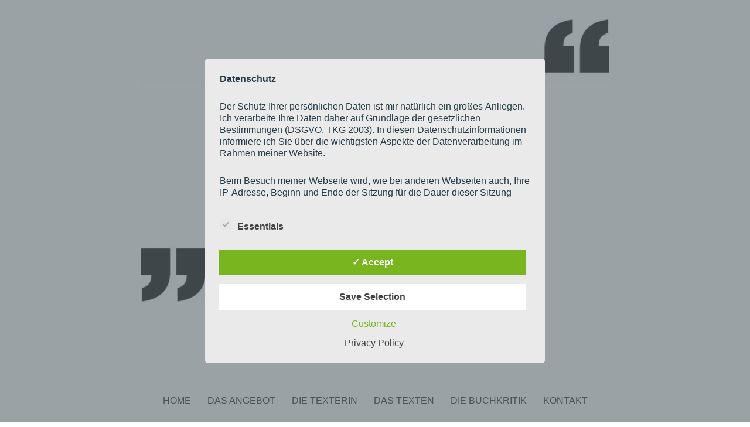

--- FILE ---
content_type: text/html; charset=UTF-8
request_url: https://schriftundergreifend.com/2021/01/11/500/
body_size: 18498
content:
<!DOCTYPE html>

<html lang="en-GB">

<head>

	<meta charset="UTF-8">

	<meta name="viewport" content="width=device-width, initial-scale=1">

	<link rel="profile" href="http://gmpg.org/xfn/11">

	<link rel="pingback" href="https://schriftundergreifend.com/xmlrpc.php">

	<meta name='robots' content='index, follow, max-image-preview:large, max-snippet:-1, max-video-preview:-1' />
<style type='text/css'>
					.tarteaucitronInfoBox { color: #424242 !important; }
					.dsgvoaio_pol_header { background: #eaeaea !important;}
					.dsgvo_hide_policy_popup .dashicons {color: #424242 !important;}					

					#tarteaucitron #tarteaucitronServices .tarteaucitronMainLine {

						background: #eaeaea !important;

						border: 3px solid #eaeaea !important;

						border-left: 9px solid #eaeaea !important;

						border-top: 5px solid #eaeaea !important;

						margin-bottom: 0;

						margin-top: 21px;

						position: relative;

					}

					#tarteaucitron #tarteaucitronServices .tarteaucitronTitle a, #tarteaucitron b, #tarteaucitron #tarteaucitronServices .tarteaucitronMainLine .tarteaucitronName b, #tarteaucitron #tarteaucitronServices .tarteaucitronTitle, #tarteaucitronAlertSmall #tarteaucitronCookiesListContainer #tarteaucitronClosePanelCookie, #tarteaucitron #tarteaucitronClosePanel, #tarteaucitron #tarteaucitronServices .tarteaucitronMainLine .tarteaucitronName a, #tarteaucitron #tarteaucitronServices .tarteaucitronTitle a {

						color: #424242 !important;

					}

	

					#tarteaucitronAlertSmall #tarteaucitronCookiesListContainer #tarteaucitronCookiesList .tarteaucitronTitle, #tarteaucitron #tarteaucitronServices .tarteaucitronTitle, #tarteaucitron #tarteaucitronInfo, #tarteaucitron #tarteaucitronServices .tarteaucitronDetails {

						background: #eaeaea !important;

					}

					

					#tarteaucitronAlertSmall #tarteaucitronCookiesListContainer #tarteaucitronClosePanelCookie, #tarteaucitron #tarteaucitronClosePanel {

						background: #eaeaea !important;

						

					}

					

					#tarteaucitron .tarteaucitronBorder {

						background: #fff;

						border: 2px solid #eaeaea !important;

					}		



					#tarteaucitronAlertBig, #tarteaucitronManager {

						/**background: #eaeaea !important;

						color: #424242 !important;**/

					}	
					
					#tarteaucitronAlertSmall {
						
						background: #eaeaea !important;
					
					}



					#tarteaucitronAlertBig #tarteaucitronCloseAlert {

						background: #ffffff !important;

						color: #424242 !important;

					}						

					.tac_activate {

						background: #eaeaea !important;

						color: #424242 !important;

					}	

					.tac_activate .tac_float b {

						color: #424242 !important;

					}

					.dsdvo-cookie-notice.style1 #tarteaucitronAlertBig {
						
						background: #eaeaea !important;
						
						color: #424242 !important;
					}
					
					.dsgvoaio-checkbox {
						
						color: #424242 !important;
						
					}
					
					.dsgvoaio-checkbox-indicator { 
					
						background: #ffffff !important;
					
					}
					
					.dsgvoaio-checkbox input:checked ~ .dsgvoaio-checkbox-indicator {
						
						background: #79b51f !important;
						
					}
					
					#tarinner #dsgvonotice_footer a, .dsgvonotice_footer_separator {
						
						color: #424242 !important;
						
					}					 
					

				 .dsdvo-cookie-notice.style3 #tarteaucitronAlertBig #tarinner {background: #eaeaea !important; border-radius: 5px;}.dsdvo-cookie-notice.style3 #tarteaucitronDisclaimerAlert, .dsdvo-cookie-notice.style3 #tarteaucitronDisclaimerAlert h1, .dsdvo-cookie-notice.style3 #tarteaucitronDisclaimerAlert h2, .dsdvo-cookie-notice.style3 #tarteaucitronDisclaimerAlert h3, .dsdvo-cookie-notice.style3 #tarteaucitronDisclaimerAlert h4, .dsdvo-cookie-notice.style3 #tarteaucitronDisclaimerAlert a  { color: #424242 !important; }.dsdvo-cookie-notice.style3 #tarteaucitronDisclaimerAlert a {text-decoration: underline;}</style>
	<!-- This site is optimized with the Yoast SEO plugin v26.8 - https://yoast.com/product/yoast-seo-wordpress/ -->
	<title>Die Stille der Gedanken - Texte und Lektorat</title>
	<link rel="canonical" href="https://schriftundergreifend.com/2021/01/11/500/" />
	<meta property="og:locale" content="en_GB" />
	<meta property="og:type" content="article" />
	<meta property="og:title" content="Die Stille der Gedanken - Texte und Lektorat" />
	<meta property="og:description" content="Ein sinnierender Mensch, bewegt sich gemächlich durch die norwegische Einöde, ohne je wirklich das Steuer in die Hand zu nehmen.&hellip;" />
	<meta property="og:url" content="https://schriftundergreifend.com/2021/01/11/500/" />
	<meta property="og:site_name" content="Texte und Lektorat" />
	<meta property="article:published_time" content="2021-01-11T15:15:28+00:00" />
	<meta property="article:modified_time" content="2021-01-15T14:37:55+00:00" />
	<meta property="og:image" content="https://schriftundergreifend.com/wp-content/uploads/2021/01/singer-768x1024.jpg" />
	<meta name="author" content="msautumn" />
	<meta name="twitter:card" content="summary_large_image" />
	<meta name="twitter:label1" content="Written by" />
	<meta name="twitter:data1" content="msautumn" />
	<meta name="twitter:label2" content="Estimated reading time" />
	<meta name="twitter:data2" content="3 minutes" />
	<script type="application/ld+json" class="yoast-schema-graph">{"@context":"https://schema.org","@graph":[{"@type":"Article","@id":"https://schriftundergreifend.com/2021/01/11/500/#article","isPartOf":{"@id":"https://schriftundergreifend.com/2021/01/11/500/"},"author":{"name":"msautumn","@id":"https://schriftundergreifend.com/#/schema/person/eecfa30a3c88939dd4abf0fe5da3df7a"},"headline":"Die Stille der Gedanken","datePublished":"2021-01-11T15:15:28+00:00","dateModified":"2021-01-15T14:37:55+00:00","mainEntityOfPage":{"@id":"https://schriftundergreifend.com/2021/01/11/500/"},"wordCount":535,"publisher":{"@id":"https://schriftundergreifend.com/#organization"},"image":{"@id":"https://schriftundergreifend.com/2021/01/11/500/#primaryimage"},"thumbnailUrl":"https://schriftundergreifend.com/wp-content/uploads/2021/01/singer-768x1024.jpg","articleSection":["Die Buchkritik"],"inLanguage":"en-GB"},{"@type":"WebPage","@id":"https://schriftundergreifend.com/2021/01/11/500/","url":"https://schriftundergreifend.com/2021/01/11/500/","name":"Die Stille der Gedanken - Texte und Lektorat","isPartOf":{"@id":"https://schriftundergreifend.com/#website"},"primaryImageOfPage":{"@id":"https://schriftundergreifend.com/2021/01/11/500/#primaryimage"},"image":{"@id":"https://schriftundergreifend.com/2021/01/11/500/#primaryimage"},"thumbnailUrl":"https://schriftundergreifend.com/wp-content/uploads/2021/01/singer-768x1024.jpg","datePublished":"2021-01-11T15:15:28+00:00","dateModified":"2021-01-15T14:37:55+00:00","breadcrumb":{"@id":"https://schriftundergreifend.com/2021/01/11/500/#breadcrumb"},"inLanguage":"en-GB","potentialAction":[{"@type":"ReadAction","target":["https://schriftundergreifend.com/2021/01/11/500/"]}]},{"@type":"ImageObject","inLanguage":"en-GB","@id":"https://schriftundergreifend.com/2021/01/11/500/#primaryimage","url":"https://i0.wp.com/schriftundergreifend.com/wp-content/uploads/2021/01/singer-scaled.jpg?fit=1920%2C2560&ssl=1","contentUrl":"https://i0.wp.com/schriftundergreifend.com/wp-content/uploads/2021/01/singer-scaled.jpg?fit=1920%2C2560&ssl=1","width":1920,"height":2560,"caption":"dav"},{"@type":"BreadcrumbList","@id":"https://schriftundergreifend.com/2021/01/11/500/#breadcrumb","itemListElement":[{"@type":"ListItem","position":1,"name":"Home","item":"https://schriftundergreifend.com/"},{"@type":"ListItem","position":2,"name":"Die Stille der Gedanken"}]},{"@type":"WebSite","@id":"https://schriftundergreifend.com/#website","url":"https://schriftundergreifend.com/","name":"Texte und Lektorat","description":"von Evelyn Baier-Schmid","publisher":{"@id":"https://schriftundergreifend.com/#organization"},"potentialAction":[{"@type":"SearchAction","target":{"@type":"EntryPoint","urlTemplate":"https://schriftundergreifend.com/?s={search_term_string}"},"query-input":{"@type":"PropertyValueSpecification","valueRequired":true,"valueName":"search_term_string"}}],"inLanguage":"en-GB"},{"@type":"Organization","@id":"https://schriftundergreifend.com/#organization","name":"Texte und Lektorat","url":"https://schriftundergreifend.com/","logo":{"@type":"ImageObject","inLanguage":"en-GB","@id":"https://schriftundergreifend.com/#/schema/logo/image/","url":"https://i0.wp.com/schriftundergreifend.com/wp-content/uploads/2021/01/schriftundergreifend_logo_rgb-e1611317607419.jpg?fit=800%2C482&ssl=1","contentUrl":"https://i0.wp.com/schriftundergreifend.com/wp-content/uploads/2021/01/schriftundergreifend_logo_rgb-e1611317607419.jpg?fit=800%2C482&ssl=1","width":800,"height":482,"caption":"Texte und Lektorat"},"image":{"@id":"https://schriftundergreifend.com/#/schema/logo/image/"}},{"@type":"Person","@id":"https://schriftundergreifend.com/#/schema/person/eecfa30a3c88939dd4abf0fe5da3df7a","name":"msautumn","image":{"@type":"ImageObject","inLanguage":"en-GB","@id":"https://schriftundergreifend.com/#/schema/person/image/","url":"https://secure.gravatar.com/avatar/5f1a0a99e09860031782d318ac815938fcc02b2f186ec480475c5de5b3d0021b?s=96&d=monsterid&r=g","contentUrl":"https://secure.gravatar.com/avatar/5f1a0a99e09860031782d318ac815938fcc02b2f186ec480475c5de5b3d0021b?s=96&d=monsterid&r=g","caption":"msautumn"},"sameAs":["https://schriftundergreifend.com"],"url":"https://schriftundergreifend.com/author/msautumn/"}]}</script>
	<!-- / Yoast SEO plugin. -->


<link rel='dns-prefetch' href='//stats.wp.com' />
<link rel='preconnect' href='//i0.wp.com' />
<link rel="alternate" type="application/rss+xml" title="Texte und Lektorat &raquo; Feed" href="https://schriftundergreifend.com/feed/" />
<link rel="alternate" type="application/rss+xml" title="Texte und Lektorat &raquo; Comments Feed" href="https://schriftundergreifend.com/comments/feed/" />
<link rel="alternate" title="oEmbed (JSON)" type="application/json+oembed" href="https://schriftundergreifend.com/wp-json/oembed/1.0/embed?url=https%3A%2F%2Fschriftundergreifend.com%2F2021%2F01%2F11%2F500%2F" />
<link rel="alternate" title="oEmbed (XML)" type="text/xml+oembed" href="https://schriftundergreifend.com/wp-json/oembed/1.0/embed?url=https%3A%2F%2Fschriftundergreifend.com%2F2021%2F01%2F11%2F500%2F&#038;format=xml" />
<style id='wp-img-auto-sizes-contain-inline-css' type='text/css'>
img:is([sizes=auto i],[sizes^="auto," i]){contain-intrinsic-size:3000px 1500px}
/*# sourceURL=wp-img-auto-sizes-contain-inline-css */
</style>
<style id='wp-emoji-styles-inline-css' type='text/css'>

	img.wp-smiley, img.emoji {
		display: inline !important;
		border: none !important;
		box-shadow: none !important;
		height: 1em !important;
		width: 1em !important;
		margin: 0 0.07em !important;
		vertical-align: -0.1em !important;
		background: none !important;
		padding: 0 !important;
	}
/*# sourceURL=wp-emoji-styles-inline-css */
</style>
<style id='wp-block-library-inline-css' type='text/css'>
:root{--wp-block-synced-color:#7a00df;--wp-block-synced-color--rgb:122,0,223;--wp-bound-block-color:var(--wp-block-synced-color);--wp-editor-canvas-background:#ddd;--wp-admin-theme-color:#007cba;--wp-admin-theme-color--rgb:0,124,186;--wp-admin-theme-color-darker-10:#006ba1;--wp-admin-theme-color-darker-10--rgb:0,107,160.5;--wp-admin-theme-color-darker-20:#005a87;--wp-admin-theme-color-darker-20--rgb:0,90,135;--wp-admin-border-width-focus:2px}@media (min-resolution:192dpi){:root{--wp-admin-border-width-focus:1.5px}}.wp-element-button{cursor:pointer}:root .has-very-light-gray-background-color{background-color:#eee}:root .has-very-dark-gray-background-color{background-color:#313131}:root .has-very-light-gray-color{color:#eee}:root .has-very-dark-gray-color{color:#313131}:root .has-vivid-green-cyan-to-vivid-cyan-blue-gradient-background{background:linear-gradient(135deg,#00d084,#0693e3)}:root .has-purple-crush-gradient-background{background:linear-gradient(135deg,#34e2e4,#4721fb 50%,#ab1dfe)}:root .has-hazy-dawn-gradient-background{background:linear-gradient(135deg,#faaca8,#dad0ec)}:root .has-subdued-olive-gradient-background{background:linear-gradient(135deg,#fafae1,#67a671)}:root .has-atomic-cream-gradient-background{background:linear-gradient(135deg,#fdd79a,#004a59)}:root .has-nightshade-gradient-background{background:linear-gradient(135deg,#330968,#31cdcf)}:root .has-midnight-gradient-background{background:linear-gradient(135deg,#020381,#2874fc)}:root{--wp--preset--font-size--normal:16px;--wp--preset--font-size--huge:42px}.has-regular-font-size{font-size:1em}.has-larger-font-size{font-size:2.625em}.has-normal-font-size{font-size:var(--wp--preset--font-size--normal)}.has-huge-font-size{font-size:var(--wp--preset--font-size--huge)}.has-text-align-center{text-align:center}.has-text-align-left{text-align:left}.has-text-align-right{text-align:right}.has-fit-text{white-space:nowrap!important}#end-resizable-editor-section{display:none}.aligncenter{clear:both}.items-justified-left{justify-content:flex-start}.items-justified-center{justify-content:center}.items-justified-right{justify-content:flex-end}.items-justified-space-between{justify-content:space-between}.screen-reader-text{border:0;clip-path:inset(50%);height:1px;margin:-1px;overflow:hidden;padding:0;position:absolute;width:1px;word-wrap:normal!important}.screen-reader-text:focus{background-color:#ddd;clip-path:none;color:#444;display:block;font-size:1em;height:auto;left:5px;line-height:normal;padding:15px 23px 14px;text-decoration:none;top:5px;width:auto;z-index:100000}html :where(.has-border-color){border-style:solid}html :where([style*=border-top-color]){border-top-style:solid}html :where([style*=border-right-color]){border-right-style:solid}html :where([style*=border-bottom-color]){border-bottom-style:solid}html :where([style*=border-left-color]){border-left-style:solid}html :where([style*=border-width]){border-style:solid}html :where([style*=border-top-width]){border-top-style:solid}html :where([style*=border-right-width]){border-right-style:solid}html :where([style*=border-bottom-width]){border-bottom-style:solid}html :where([style*=border-left-width]){border-left-style:solid}html :where(img[class*=wp-image-]){height:auto;max-width:100%}:where(figure){margin:0 0 1em}html :where(.is-position-sticky){--wp-admin--admin-bar--position-offset:var(--wp-admin--admin-bar--height,0px)}@media screen and (max-width:600px){html :where(.is-position-sticky){--wp-admin--admin-bar--position-offset:0px}}

/*# sourceURL=wp-block-library-inline-css */
</style><style id='wp-block-image-inline-css' type='text/css'>
.wp-block-image>a,.wp-block-image>figure>a{display:inline-block}.wp-block-image img{box-sizing:border-box;height:auto;max-width:100%;vertical-align:bottom}@media not (prefers-reduced-motion){.wp-block-image img.hide{visibility:hidden}.wp-block-image img.show{animation:show-content-image .4s}}.wp-block-image[style*=border-radius] img,.wp-block-image[style*=border-radius]>a{border-radius:inherit}.wp-block-image.has-custom-border img{box-sizing:border-box}.wp-block-image.aligncenter{text-align:center}.wp-block-image.alignfull>a,.wp-block-image.alignwide>a{width:100%}.wp-block-image.alignfull img,.wp-block-image.alignwide img{height:auto;width:100%}.wp-block-image .aligncenter,.wp-block-image .alignleft,.wp-block-image .alignright,.wp-block-image.aligncenter,.wp-block-image.alignleft,.wp-block-image.alignright{display:table}.wp-block-image .aligncenter>figcaption,.wp-block-image .alignleft>figcaption,.wp-block-image .alignright>figcaption,.wp-block-image.aligncenter>figcaption,.wp-block-image.alignleft>figcaption,.wp-block-image.alignright>figcaption{caption-side:bottom;display:table-caption}.wp-block-image .alignleft{float:left;margin:.5em 1em .5em 0}.wp-block-image .alignright{float:right;margin:.5em 0 .5em 1em}.wp-block-image .aligncenter{margin-left:auto;margin-right:auto}.wp-block-image :where(figcaption){margin-bottom:1em;margin-top:.5em}.wp-block-image.is-style-circle-mask img{border-radius:9999px}@supports ((-webkit-mask-image:none) or (mask-image:none)) or (-webkit-mask-image:none){.wp-block-image.is-style-circle-mask img{border-radius:0;-webkit-mask-image:url('data:image/svg+xml;utf8,<svg viewBox="0 0 100 100" xmlns="http://www.w3.org/2000/svg"><circle cx="50" cy="50" r="50"/></svg>');mask-image:url('data:image/svg+xml;utf8,<svg viewBox="0 0 100 100" xmlns="http://www.w3.org/2000/svg"><circle cx="50" cy="50" r="50"/></svg>');mask-mode:alpha;-webkit-mask-position:center;mask-position:center;-webkit-mask-repeat:no-repeat;mask-repeat:no-repeat;-webkit-mask-size:contain;mask-size:contain}}:root :where(.wp-block-image.is-style-rounded img,.wp-block-image .is-style-rounded img){border-radius:9999px}.wp-block-image figure{margin:0}.wp-lightbox-container{display:flex;flex-direction:column;position:relative}.wp-lightbox-container img{cursor:zoom-in}.wp-lightbox-container img:hover+button{opacity:1}.wp-lightbox-container button{align-items:center;backdrop-filter:blur(16px) saturate(180%);background-color:#5a5a5a40;border:none;border-radius:4px;cursor:zoom-in;display:flex;height:20px;justify-content:center;opacity:0;padding:0;position:absolute;right:16px;text-align:center;top:16px;width:20px;z-index:100}@media not (prefers-reduced-motion){.wp-lightbox-container button{transition:opacity .2s ease}}.wp-lightbox-container button:focus-visible{outline:3px auto #5a5a5a40;outline:3px auto -webkit-focus-ring-color;outline-offset:3px}.wp-lightbox-container button:hover{cursor:pointer;opacity:1}.wp-lightbox-container button:focus{opacity:1}.wp-lightbox-container button:focus,.wp-lightbox-container button:hover,.wp-lightbox-container button:not(:hover):not(:active):not(.has-background){background-color:#5a5a5a40;border:none}.wp-lightbox-overlay{box-sizing:border-box;cursor:zoom-out;height:100vh;left:0;overflow:hidden;position:fixed;top:0;visibility:hidden;width:100%;z-index:100000}.wp-lightbox-overlay .close-button{align-items:center;cursor:pointer;display:flex;justify-content:center;min-height:40px;min-width:40px;padding:0;position:absolute;right:calc(env(safe-area-inset-right) + 16px);top:calc(env(safe-area-inset-top) + 16px);z-index:5000000}.wp-lightbox-overlay .close-button:focus,.wp-lightbox-overlay .close-button:hover,.wp-lightbox-overlay .close-button:not(:hover):not(:active):not(.has-background){background:none;border:none}.wp-lightbox-overlay .lightbox-image-container{height:var(--wp--lightbox-container-height);left:50%;overflow:hidden;position:absolute;top:50%;transform:translate(-50%,-50%);transform-origin:top left;width:var(--wp--lightbox-container-width);z-index:9999999999}.wp-lightbox-overlay .wp-block-image{align-items:center;box-sizing:border-box;display:flex;height:100%;justify-content:center;margin:0;position:relative;transform-origin:0 0;width:100%;z-index:3000000}.wp-lightbox-overlay .wp-block-image img{height:var(--wp--lightbox-image-height);min-height:var(--wp--lightbox-image-height);min-width:var(--wp--lightbox-image-width);width:var(--wp--lightbox-image-width)}.wp-lightbox-overlay .wp-block-image figcaption{display:none}.wp-lightbox-overlay button{background:none;border:none}.wp-lightbox-overlay .scrim{background-color:#fff;height:100%;opacity:.9;position:absolute;width:100%;z-index:2000000}.wp-lightbox-overlay.active{visibility:visible}@media not (prefers-reduced-motion){.wp-lightbox-overlay.active{animation:turn-on-visibility .25s both}.wp-lightbox-overlay.active img{animation:turn-on-visibility .35s both}.wp-lightbox-overlay.show-closing-animation:not(.active){animation:turn-off-visibility .35s both}.wp-lightbox-overlay.show-closing-animation:not(.active) img{animation:turn-off-visibility .25s both}.wp-lightbox-overlay.zoom.active{animation:none;opacity:1;visibility:visible}.wp-lightbox-overlay.zoom.active .lightbox-image-container{animation:lightbox-zoom-in .4s}.wp-lightbox-overlay.zoom.active .lightbox-image-container img{animation:none}.wp-lightbox-overlay.zoom.active .scrim{animation:turn-on-visibility .4s forwards}.wp-lightbox-overlay.zoom.show-closing-animation:not(.active){animation:none}.wp-lightbox-overlay.zoom.show-closing-animation:not(.active) .lightbox-image-container{animation:lightbox-zoom-out .4s}.wp-lightbox-overlay.zoom.show-closing-animation:not(.active) .lightbox-image-container img{animation:none}.wp-lightbox-overlay.zoom.show-closing-animation:not(.active) .scrim{animation:turn-off-visibility .4s forwards}}@keyframes show-content-image{0%{visibility:hidden}99%{visibility:hidden}to{visibility:visible}}@keyframes turn-on-visibility{0%{opacity:0}to{opacity:1}}@keyframes turn-off-visibility{0%{opacity:1;visibility:visible}99%{opacity:0;visibility:visible}to{opacity:0;visibility:hidden}}@keyframes lightbox-zoom-in{0%{transform:translate(calc((-100vw + var(--wp--lightbox-scrollbar-width))/2 + var(--wp--lightbox-initial-left-position)),calc(-50vh + var(--wp--lightbox-initial-top-position))) scale(var(--wp--lightbox-scale))}to{transform:translate(-50%,-50%) scale(1)}}@keyframes lightbox-zoom-out{0%{transform:translate(-50%,-50%) scale(1);visibility:visible}99%{visibility:visible}to{transform:translate(calc((-100vw + var(--wp--lightbox-scrollbar-width))/2 + var(--wp--lightbox-initial-left-position)),calc(-50vh + var(--wp--lightbox-initial-top-position))) scale(var(--wp--lightbox-scale));visibility:hidden}}
/*# sourceURL=https://schriftundergreifend.com/wp-includes/blocks/image/style.min.css */
</style>
<style id='wp-block-image-theme-inline-css' type='text/css'>
:root :where(.wp-block-image figcaption){color:#555;font-size:13px;text-align:center}.is-dark-theme :root :where(.wp-block-image figcaption){color:#ffffffa6}.wp-block-image{margin:0 0 1em}
/*# sourceURL=https://schriftundergreifend.com/wp-includes/blocks/image/theme.min.css */
</style>
<style id='wp-block-columns-inline-css' type='text/css'>
.wp-block-columns{box-sizing:border-box;display:flex;flex-wrap:wrap!important}@media (min-width:782px){.wp-block-columns{flex-wrap:nowrap!important}}.wp-block-columns{align-items:normal!important}.wp-block-columns.are-vertically-aligned-top{align-items:flex-start}.wp-block-columns.are-vertically-aligned-center{align-items:center}.wp-block-columns.are-vertically-aligned-bottom{align-items:flex-end}@media (max-width:781px){.wp-block-columns:not(.is-not-stacked-on-mobile)>.wp-block-column{flex-basis:100%!important}}@media (min-width:782px){.wp-block-columns:not(.is-not-stacked-on-mobile)>.wp-block-column{flex-basis:0;flex-grow:1}.wp-block-columns:not(.is-not-stacked-on-mobile)>.wp-block-column[style*=flex-basis]{flex-grow:0}}.wp-block-columns.is-not-stacked-on-mobile{flex-wrap:nowrap!important}.wp-block-columns.is-not-stacked-on-mobile>.wp-block-column{flex-basis:0;flex-grow:1}.wp-block-columns.is-not-stacked-on-mobile>.wp-block-column[style*=flex-basis]{flex-grow:0}:where(.wp-block-columns){margin-bottom:1.75em}:where(.wp-block-columns.has-background){padding:1.25em 2.375em}.wp-block-column{flex-grow:1;min-width:0;overflow-wrap:break-word;word-break:break-word}.wp-block-column.is-vertically-aligned-top{align-self:flex-start}.wp-block-column.is-vertically-aligned-center{align-self:center}.wp-block-column.is-vertically-aligned-bottom{align-self:flex-end}.wp-block-column.is-vertically-aligned-stretch{align-self:stretch}.wp-block-column.is-vertically-aligned-bottom,.wp-block-column.is-vertically-aligned-center,.wp-block-column.is-vertically-aligned-top{width:100%}
/*# sourceURL=https://schriftundergreifend.com/wp-includes/blocks/columns/style.min.css */
</style>
<style id='global-styles-inline-css' type='text/css'>
:root{--wp--preset--aspect-ratio--square: 1;--wp--preset--aspect-ratio--4-3: 4/3;--wp--preset--aspect-ratio--3-4: 3/4;--wp--preset--aspect-ratio--3-2: 3/2;--wp--preset--aspect-ratio--2-3: 2/3;--wp--preset--aspect-ratio--16-9: 16/9;--wp--preset--aspect-ratio--9-16: 9/16;--wp--preset--color--black: #000000;--wp--preset--color--cyan-bluish-gray: #abb8c3;--wp--preset--color--white: #ffffff;--wp--preset--color--pale-pink: #f78da7;--wp--preset--color--vivid-red: #cf2e2e;--wp--preset--color--luminous-vivid-orange: #ff6900;--wp--preset--color--luminous-vivid-amber: #fcb900;--wp--preset--color--light-green-cyan: #7bdcb5;--wp--preset--color--vivid-green-cyan: #00d084;--wp--preset--color--pale-cyan-blue: #8ed1fc;--wp--preset--color--vivid-cyan-blue: #0693e3;--wp--preset--color--vivid-purple: #9b51e0;--wp--preset--color--primary: #03263B;--wp--preset--color--secondary: #0b3954;--wp--preset--color--tertiary: #bddae6;--wp--preset--color--quaternary: #ff6663;--wp--preset--color--quinary: #ffffff;--wp--preset--gradient--vivid-cyan-blue-to-vivid-purple: linear-gradient(135deg,rgb(6,147,227) 0%,rgb(155,81,224) 100%);--wp--preset--gradient--light-green-cyan-to-vivid-green-cyan: linear-gradient(135deg,rgb(122,220,180) 0%,rgb(0,208,130) 100%);--wp--preset--gradient--luminous-vivid-amber-to-luminous-vivid-orange: linear-gradient(135deg,rgb(252,185,0) 0%,rgb(255,105,0) 100%);--wp--preset--gradient--luminous-vivid-orange-to-vivid-red: linear-gradient(135deg,rgb(255,105,0) 0%,rgb(207,46,46) 100%);--wp--preset--gradient--very-light-gray-to-cyan-bluish-gray: linear-gradient(135deg,rgb(238,238,238) 0%,rgb(169,184,195) 100%);--wp--preset--gradient--cool-to-warm-spectrum: linear-gradient(135deg,rgb(74,234,220) 0%,rgb(151,120,209) 20%,rgb(207,42,186) 40%,rgb(238,44,130) 60%,rgb(251,105,98) 80%,rgb(254,248,76) 100%);--wp--preset--gradient--blush-light-purple: linear-gradient(135deg,rgb(255,206,236) 0%,rgb(152,150,240) 100%);--wp--preset--gradient--blush-bordeaux: linear-gradient(135deg,rgb(254,205,165) 0%,rgb(254,45,45) 50%,rgb(107,0,62) 100%);--wp--preset--gradient--luminous-dusk: linear-gradient(135deg,rgb(255,203,112) 0%,rgb(199,81,192) 50%,rgb(65,88,208) 100%);--wp--preset--gradient--pale-ocean: linear-gradient(135deg,rgb(255,245,203) 0%,rgb(182,227,212) 50%,rgb(51,167,181) 100%);--wp--preset--gradient--electric-grass: linear-gradient(135deg,rgb(202,248,128) 0%,rgb(113,206,126) 100%);--wp--preset--gradient--midnight: linear-gradient(135deg,rgb(2,3,129) 0%,rgb(40,116,252) 100%);--wp--preset--font-size--small: 13px;--wp--preset--font-size--medium: 20px;--wp--preset--font-size--large: 36px;--wp--preset--font-size--x-large: 42px;--wp--preset--spacing--20: 0.44rem;--wp--preset--spacing--30: 0.67rem;--wp--preset--spacing--40: 1rem;--wp--preset--spacing--50: 1.5rem;--wp--preset--spacing--60: 2.25rem;--wp--preset--spacing--70: 3.38rem;--wp--preset--spacing--80: 5.06rem;--wp--preset--shadow--natural: 6px 6px 9px rgba(0, 0, 0, 0.2);--wp--preset--shadow--deep: 12px 12px 50px rgba(0, 0, 0, 0.4);--wp--preset--shadow--sharp: 6px 6px 0px rgba(0, 0, 0, 0.2);--wp--preset--shadow--outlined: 6px 6px 0px -3px rgb(255, 255, 255), 6px 6px rgb(0, 0, 0);--wp--preset--shadow--crisp: 6px 6px 0px rgb(0, 0, 0);}:where(.is-layout-flex){gap: 0.5em;}:where(.is-layout-grid){gap: 0.5em;}body .is-layout-flex{display: flex;}.is-layout-flex{flex-wrap: wrap;align-items: center;}.is-layout-flex > :is(*, div){margin: 0;}body .is-layout-grid{display: grid;}.is-layout-grid > :is(*, div){margin: 0;}:where(.wp-block-columns.is-layout-flex){gap: 2em;}:where(.wp-block-columns.is-layout-grid){gap: 2em;}:where(.wp-block-post-template.is-layout-flex){gap: 1.25em;}:where(.wp-block-post-template.is-layout-grid){gap: 1.25em;}.has-black-color{color: var(--wp--preset--color--black) !important;}.has-cyan-bluish-gray-color{color: var(--wp--preset--color--cyan-bluish-gray) !important;}.has-white-color{color: var(--wp--preset--color--white) !important;}.has-pale-pink-color{color: var(--wp--preset--color--pale-pink) !important;}.has-vivid-red-color{color: var(--wp--preset--color--vivid-red) !important;}.has-luminous-vivid-orange-color{color: var(--wp--preset--color--luminous-vivid-orange) !important;}.has-luminous-vivid-amber-color{color: var(--wp--preset--color--luminous-vivid-amber) !important;}.has-light-green-cyan-color{color: var(--wp--preset--color--light-green-cyan) !important;}.has-vivid-green-cyan-color{color: var(--wp--preset--color--vivid-green-cyan) !important;}.has-pale-cyan-blue-color{color: var(--wp--preset--color--pale-cyan-blue) !important;}.has-vivid-cyan-blue-color{color: var(--wp--preset--color--vivid-cyan-blue) !important;}.has-vivid-purple-color{color: var(--wp--preset--color--vivid-purple) !important;}.has-black-background-color{background-color: var(--wp--preset--color--black) !important;}.has-cyan-bluish-gray-background-color{background-color: var(--wp--preset--color--cyan-bluish-gray) !important;}.has-white-background-color{background-color: var(--wp--preset--color--white) !important;}.has-pale-pink-background-color{background-color: var(--wp--preset--color--pale-pink) !important;}.has-vivid-red-background-color{background-color: var(--wp--preset--color--vivid-red) !important;}.has-luminous-vivid-orange-background-color{background-color: var(--wp--preset--color--luminous-vivid-orange) !important;}.has-luminous-vivid-amber-background-color{background-color: var(--wp--preset--color--luminous-vivid-amber) !important;}.has-light-green-cyan-background-color{background-color: var(--wp--preset--color--light-green-cyan) !important;}.has-vivid-green-cyan-background-color{background-color: var(--wp--preset--color--vivid-green-cyan) !important;}.has-pale-cyan-blue-background-color{background-color: var(--wp--preset--color--pale-cyan-blue) !important;}.has-vivid-cyan-blue-background-color{background-color: var(--wp--preset--color--vivid-cyan-blue) !important;}.has-vivid-purple-background-color{background-color: var(--wp--preset--color--vivid-purple) !important;}.has-black-border-color{border-color: var(--wp--preset--color--black) !important;}.has-cyan-bluish-gray-border-color{border-color: var(--wp--preset--color--cyan-bluish-gray) !important;}.has-white-border-color{border-color: var(--wp--preset--color--white) !important;}.has-pale-pink-border-color{border-color: var(--wp--preset--color--pale-pink) !important;}.has-vivid-red-border-color{border-color: var(--wp--preset--color--vivid-red) !important;}.has-luminous-vivid-orange-border-color{border-color: var(--wp--preset--color--luminous-vivid-orange) !important;}.has-luminous-vivid-amber-border-color{border-color: var(--wp--preset--color--luminous-vivid-amber) !important;}.has-light-green-cyan-border-color{border-color: var(--wp--preset--color--light-green-cyan) !important;}.has-vivid-green-cyan-border-color{border-color: var(--wp--preset--color--vivid-green-cyan) !important;}.has-pale-cyan-blue-border-color{border-color: var(--wp--preset--color--pale-cyan-blue) !important;}.has-vivid-cyan-blue-border-color{border-color: var(--wp--preset--color--vivid-cyan-blue) !important;}.has-vivid-purple-border-color{border-color: var(--wp--preset--color--vivid-purple) !important;}.has-vivid-cyan-blue-to-vivid-purple-gradient-background{background: var(--wp--preset--gradient--vivid-cyan-blue-to-vivid-purple) !important;}.has-light-green-cyan-to-vivid-green-cyan-gradient-background{background: var(--wp--preset--gradient--light-green-cyan-to-vivid-green-cyan) !important;}.has-luminous-vivid-amber-to-luminous-vivid-orange-gradient-background{background: var(--wp--preset--gradient--luminous-vivid-amber-to-luminous-vivid-orange) !important;}.has-luminous-vivid-orange-to-vivid-red-gradient-background{background: var(--wp--preset--gradient--luminous-vivid-orange-to-vivid-red) !important;}.has-very-light-gray-to-cyan-bluish-gray-gradient-background{background: var(--wp--preset--gradient--very-light-gray-to-cyan-bluish-gray) !important;}.has-cool-to-warm-spectrum-gradient-background{background: var(--wp--preset--gradient--cool-to-warm-spectrum) !important;}.has-blush-light-purple-gradient-background{background: var(--wp--preset--gradient--blush-light-purple) !important;}.has-blush-bordeaux-gradient-background{background: var(--wp--preset--gradient--blush-bordeaux) !important;}.has-luminous-dusk-gradient-background{background: var(--wp--preset--gradient--luminous-dusk) !important;}.has-pale-ocean-gradient-background{background: var(--wp--preset--gradient--pale-ocean) !important;}.has-electric-grass-gradient-background{background: var(--wp--preset--gradient--electric-grass) !important;}.has-midnight-gradient-background{background: var(--wp--preset--gradient--midnight) !important;}.has-small-font-size{font-size: var(--wp--preset--font-size--small) !important;}.has-medium-font-size{font-size: var(--wp--preset--font-size--medium) !important;}.has-large-font-size{font-size: var(--wp--preset--font-size--large) !important;}.has-x-large-font-size{font-size: var(--wp--preset--font-size--x-large) !important;}
:where(.wp-block-columns.is-layout-flex){gap: 2em;}:where(.wp-block-columns.is-layout-grid){gap: 2em;}
/*# sourceURL=global-styles-inline-css */
</style>
<style id='core-block-supports-inline-css' type='text/css'>
.wp-container-core-columns-is-layout-9d6595d7{flex-wrap:nowrap;}
/*# sourceURL=core-block-supports-inline-css */
</style>

<style id='classic-theme-styles-inline-css' type='text/css'>
/*! This file is auto-generated */
.wp-block-button__link{color:#fff;background-color:#32373c;border-radius:9999px;box-shadow:none;text-decoration:none;padding:calc(.667em + 2px) calc(1.333em + 2px);font-size:1.125em}.wp-block-file__button{background:#32373c;color:#fff;text-decoration:none}
/*# sourceURL=/wp-includes/css/classic-themes.min.css */
</style>
<link rel='stylesheet' id='dashicons-css' href='https://schriftundergreifend.com/wp-includes/css/dashicons.min.css?ver=6.9' type='text/css' media='all' />
<link rel='stylesheet' id='dsgvoaio_frontend_css-css' href='https://schriftundergreifend.com/wp-content/plugins/dsgvo-all-in-one-for-wp/assets/css/plugin.css?ver=1.0' type='text/css' media='all' />
<link rel='stylesheet' id='uptown-style-css' href='https://schriftundergreifend.com/wp-content/themes/uptown-style/style.css?ver=1.1.3' type='text/css' media='all' />
<style id='uptown-style-inline-css' type='text/css'>
.hero{background-image:url(https://i0.wp.com/schriftundergreifend.com/wp-content/uploads/2021/01/cropped-andrew-neel-OOo1c_jJ0Fk-unsplash-scaled-1.jpg?resize=2400%2C676&#038;ssl=1);}
.site-title a,.site-title a:visited{color:#f4b922;}.site-title a:hover,.site-title a:visited:hover{color:rgba(244, 185, 34, 0.8);}
.site-description{color:#686868;}
.hero,.hero .widget h1,.hero .widget h2,.hero .widget h3,.hero .widget h4,.hero .widget h5,.hero .widget h6,.hero .widget p,.hero .widget blockquote,.hero .widget cite,.hero .widget table,.hero .widget ul,.hero .widget ol,.hero .widget li,.hero .widget dd,.hero .widget dt,.hero .widget address,.hero .widget code,.hero .widget pre,.hero .widget .widget-title,.hero .page-header h1{color:#ffffff;}.hero .hero-inner{border-color:rgba(255, 255, 255, 0.5);}
.main-navigation ul li a,.main-navigation ul li a:visited,.main-navigation ul li a:hover,.main-navigation ul li a:focus,.main-navigation ul li a:visited:hover{color:#252525;}.main-navigation .sub-menu .menu-item-has-children > a::after{border-right-color:#252525;border-left-color:#252525;}.menu-toggle div{background-color:#252525;}.main-navigation ul li a:hover,.main-navigation ul li a:focus{color:rgba(37, 37, 37, 0.8);}
h1,h2,h3,h4,h5,h6,label,legend,table th,dl dt,.entry-title,.entry-title a,.entry-title a:visited,.widget-title{color:#f4b922;}.entry-title a:hover,.entry-title a:visited:hover,.entry-title a:focus,.entry-title a:visited:focus,.entry-title a:active,.entry-title a:visited:active{color:rgba(244, 185, 34, 0.8);}
body,input,select,textarea,input[type="text"]:focus,input[type="email"]:focus,input[type="url"]:focus,input[type="password"]:focus,input[type="search"]:focus,input[type="number"]:focus,input[type="tel"]:focus,input[type="range"]:focus,input[type="date"]:focus,input[type="month"]:focus,input[type="week"]:focus,input[type="time"]:focus,input[type="datetime"]:focus,input[type="datetime-local"]:focus,input[type="color"]:focus,textarea:focus,.navigation.pagination .paging-nav-text{color:#252525;}hr{background-color:rgba(37, 37, 37, 0.1);border-color:rgba(37, 37, 37, 0.1);}input[type="text"],input[type="email"],input[type="url"],input[type="password"],input[type="search"],input[type="number"],input[type="tel"],input[type="range"],input[type="date"],input[type="month"],input[type="week"],input[type="time"],input[type="datetime"],input[type="datetime-local"],input[type="color"],textarea,.select2-container .select2-choice{color:rgba(37, 37, 37, 0.5);border-color:rgba(37, 37, 37, 0.1);}select,fieldset,blockquote,pre,code,abbr,acronym,.hentry table th,.hentry table td{border-color:rgba(37, 37, 37, 0.1);}.hentry table tr:hover td{background-color:rgba(37, 37, 37, 0.05);}
blockquote,.entry-meta,.entry-footer,.comment-meta .says,.logged-in-as,.wp-block-coblocks-author__heading{color:#686868;}
.site-footer .widget-title,.site-footer h1,.site-footer h2,.site-footer h3,.site-footer h4,.site-footer h5,.site-footer h6{color:#ffffff;}
.site-footer .widget,.site-footer .widget form label{color:#ffffff;}
.footer-menu ul li a,.footer-menu ul li a:visited{color:#252525;}.site-info-wrapper .social-menu a{background-color:#252525;}.footer-menu ul li a:hover{border-color:#252525;}.footer-menu ul li a:hover,.footer-menu ul li a:visited:hover{color:rgba(37, 37, 37, 0.8);}
.site-info-wrapper .site-info-text{color:#252525;}
a,a:visited,.entry-title a:hover,.entry-title a:visited:hover{color:#0bcfed;}.navigation.pagination .nav-links .page-numbers.current,.social-menu a:hover{background-color:#0bcfed;}a:hover,a:visited:hover,a:focus,a:visited:focus,a:active,a:visited:active{color:rgba(11, 207, 237, 0.8);}.comment-list li.bypostauthor{border-color:rgba(11, 207, 237, 0.2);}
button,a.button,a.button:visited,input[type="button"],input[type="reset"],input[type="submit"],.wp-block-button__link,.site-info-wrapper .social-menu a:hover{background-color:#b5345f;border-color:#b5345f;}button:hover,button:active,button:focus,a.button:hover,a.button:active,a.button:focus,a.button:visited:hover,a.button:visited:active,a.button:visited:focus,input[type="button"]:hover,input[type="button"]:active,input[type="button"]:focus,input[type="reset"]:hover,input[type="reset"]:active,input[type="reset"]:focus,input[type="submit"]:hover,input[type="submit"]:active,input[type="submit"]:focus{background-color:rgba(181, 52, 95, 0.8);border-color:rgba(181, 52, 95, 0.8);}
button,button:hover,button:active,button:focus,a.button,a.button:hover,a.button:active,a.button:focus,a.button:visited,a.button:visited:hover,a.button:visited:active,a.button:visited:focus,input[type="button"],input[type="button"]:hover,input[type="button"]:active,input[type="button"]:focus,input[type="reset"],input[type="reset"]:hover,input[type="reset"]:active,input[type="reset"]:focus,input[type="submit"],input[type="submit"]:hover,input[type="submit"]:active,input[type="submit"]:focus,.wp-block-button__link{color:#ffffff;}
body{background-color:#ffffff;}.navigation.pagination .nav-links .page-numbers.current{color:#ffffff;}
.hero{background-color:#252525;}.hero{-webkit-box-shadow:inset 0 0 0 9999em;-moz-box-shadow:inset 0 0 0 9999em;box-shadow:inset 0 0 0 9999em;color:rgba(37, 37, 37, 0.00);}
.main-navigation-container,.main-navigation.open,.main-navigation ul ul,.main-navigation .sub-menu{background-color:#ffffff;}.site-header{background-color:#ffffff;}
.site-footer{background-color:#3f3244;}
.site-info-wrapper{background-color:#ffffff;}.site-info-wrapper .social-menu a,.site-info-wrapper .social-menu a:visited,.site-info-wrapper .social-menu a:hover,.site-info-wrapper .social-menu a:visited:hover{color:#ffffff;}
.has-primary-color{color:#03263B;}.has-primary-background-color{background-color:#03263B;}
.has-secondary-color{color:#0b3954;}.has-secondary-background-color{background-color:#0b3954;}
.has-tertiary-color{color:#bddae6;}.has-tertiary-background-color{background-color:#bddae6;}
.has-quaternary-color{color:#ff6663;}.has-quaternary-background-color{background-color:#ff6663;}
.has-quinary-color{color:#ffffff;}.has-quinary-background-color{background-color:#ffffff;}
/*# sourceURL=uptown-style-inline-css */
</style>
<link rel='stylesheet' id='wp-block-paragraph-css' href='https://schriftundergreifend.com/wp-includes/blocks/paragraph/style.min.css?ver=6.9' type='text/css' media='all' />
<link rel='stylesheet' id='wp-block-quote-css' href='https://schriftundergreifend.com/wp-includes/blocks/quote/style.min.css?ver=6.9' type='text/css' media='all' />
<link rel='stylesheet' id='wp-block-quote-theme-css' href='https://schriftundergreifend.com/wp-includes/blocks/quote/theme.min.css?ver=6.9' type='text/css' media='all' />
<link rel='stylesheet' id='wp-block-heading-css' href='https://schriftundergreifend.com/wp-includes/blocks/heading/style.min.css?ver=6.9' type='text/css' media='all' />
<script type="text/javascript" src="https://schriftundergreifend.com/wp-includes/js/jquery/jquery.min.js?ver=3.7.1" id="jquery-core-js"></script>
<script type="text/javascript" src="https://schriftundergreifend.com/wp-includes/js/jquery/jquery-migrate.min.js?ver=3.4.1" id="jquery-migrate-js"></script>
<script type="text/javascript" id="dsdvo_tarteaucitron-js-extra">
/* <![CDATA[ */
var parms = {"version":"4.9","close_popup_auto":"off","animation_time":"1000","text_policy":"Privacy Policy","buttoncustomizebackground":"transparent","buttoncustomizetextcolor":"#79b51f","text_imprint":"Imprint","btn_text_save":"Save Selection","checkbox_externals_label":"External services","checkbox_statistics_label":"Statistics","checkbox_essentials_label":"Essentials","nolabel":"NO","yeslabel":"YES","showpolicyname":"Show Privacy Policy / Cookie Details","maincatname":"General Cookies","language":"en","woocommercecookies":" ","polylangcookie":"","usenocookies":"This Servies use no Cookies.","cookietextheader":"Privacy Settings","nocookietext":"This Service use currently no Cookies.","cookietextusage":"Used Cookies:","cookietextusagebefore":"This Cookies can be stored:","adminajaxurl":"https://schriftundergreifend.com/wp-admin/admin-ajax.php","vgwort_defaultoptinout":"optin","koko_defaultoptinout":"optin","ga_defaultoptinout":"optin","notice_design":"clear","expiretime":"7","noticestyle":"style3","backgroundcolor":"#333","textcolor":"#ffffff","buttonbackground":"#fff","buttontextcolor":"#333","buttonlinkcolor":"","cookietext":"\u003Cp\u003EDiese Seite nutzt technisch notwendige Cookies und externe Services, damit sie nutzerfreundlich ist. Du kannst hier selbst entscheiden ob du meine Seite nur mit eingeschr\u00e4nkten Cookies/Services besuchen willst oder mit allen. F\u00fcr mehr Infos liest du am besten meine Datenschutzerkl\u00e4rung.\u003C/p\u003E\n","cookieaccepttext":"Accept","btn_text_customize":"Customize","cookietextscroll":"Durch das fortgesetzte bl\u00e4ttern stimmen Sie der Nutzung von externen Diensten und Cookies zu.","imprinturl":"","policyurl":"https://schriftundergreifend.com/","policyurltext":"Hier finden Sie unsere Datenschutzbestimmungen","ablehnentxt":"Reject","ablehnentext":"You have rejected the conditions. You will be redirected to google.com.","ablehnenurl":"www.google.de","showrejectbtn":"on","popupagbs":"\u003Cdiv class='dsgvo_aio_policy'\u003E\u003Cp class=\"p1\" style=\"margin: 0px 0px 9px; font-variant-numeric: normal; font-variant-east-asian: normal; font-stretch: normal; font-size: 15px; line-height: normal; font-family: Helvetica; color: #253b47;\"\u003E\u003Cstrong\u003E\u003Cspan class=\"s1\" style=\"font-kerning: none;\"\u003EDatenschutz\u003C/span\u003E\u003C/strong\u003E\u003C/p\u003E\u003Cbr /\u003E\n\u003Cp class=\"p2\" style=\"margin: 0px 0px 9px; font-variant-numeric: normal; font-variant-east-asian: normal; font-stretch: normal; font-size: 13px; line-height: normal; font-family: Helvetica; color: #253b47;\"\u003E\u003Cspan class=\"s1\" style=\"font-kerning: none;\"\u003EDer Schutz Ihrer pers\u00f6nlichen Daten ist mir nat\u00fcrlich ein gro\u00dfes Anliegen. Ich verarbeite Ihre Daten daher auf Grundlage der gesetzlichen Bestimmungen (DSGVO, TKG 2003). In diesen Datenschutzinformationen informiere ich Sie \u00fcber die wichtigsten Aspekte der Datenverarbeitung im Rahmen meiner Website.\u00a0\u003C/span\u003E\u003C/p\u003E\u003Cbr /\u003E\n\u003Cp class=\"p3\" style=\"margin: 0px 0px 18px; font-variant-numeric: normal; font-variant-east-asian: normal; font-stretch: normal; font-size: 13px; line-height: normal; font-family: Helvetica; color: #253b47;\"\u003E\u003Cspan class=\"s1\" style=\"font-kerning: none;\"\u003EBeim Besuch meiner Webseite wird, wie bei anderen Webseiten auch, Ihre IP-Adresse, Beginn und Ende der Sitzung f\u00fcr die Dauer dieser Sitzung erfasst. Dies ist technisch bedingt und stellt damit ein berechtigtes Interesse iSv Art 6 Abs 1 lit f DSGVO dar. Soweit in meiner Datenschutzerkl\u00e4rung nichts anderes geregelt wird, werden diese Daten von mir nicht weiterverarbeitet.\u003C/span\u003E\u003C/p\u003E\u003Cbr /\u003E\n\u003Cstrong\u003EHinweis: Nutzung Google My Business / Datenverarbeitung:\u003C/strong\u003E\u003Cbr /\u003E\n\u003Cp class=\"p3\" style=\"margin: 0px 0px 18px; font-variant-numeric: normal; font-variant-east-asian: normal; font-stretch: normal; font-size: 13px; line-height: normal; font-family: Helvetica; color: #253b47;\"\u003E\u003Cspan class=\"s1\" style=\"font-kerning: none;\"\u003EUm meine Dienste bekannt zu machen, ist es f\u00fcr mich als Einzelunternehmerin entscheidend, meine Website bzw. mein Unternehmen \"Schrift&amp;Ergreifend\" bei Google My Business einzutragen. Demnach m\u00f6chte ich hier darauf hinweisen, dass dahingehend auch statistische Erhebungen zu Ihrem Nutzerverhalten von Google Ireland Limited, Gordon House, Barrow Street, Dublin 4, Irland stattfinden. Wenn Sie also meine Website \u00fcber \"Google Search\" oder \"Google Maps\" aufrufen, erh\u00e4lt Google spezifische Daten \u00fcber Ihren Aufruf, wie Ihre IP-Adresse, Ihren Standort/Herkunft, Ihr verwendetes Betriebssystem ect.\u003C/span\u003E\u003C/p\u003E\u003Cbr /\u003E\nIch selbst erkenne auf meinem Google My Business Konto nur oberfl\u00e4chliche Nutzerdynamiken, z.B. wie viele User meine Website in welcher Region an einem bestimmten Tag \u00fcber \"Google Maps\" oder \"Google Search\" aufgerufen haben. Google nimmt seien Datenschutzpflichten sehr ernst und gibt genauere Einblicke \u00fcber die Verwendung Ihrer Daten bzw. Datenschutzhinweise, die Sie hier nachlesen k\u00f6nnen: https://policies.google.com/privacy?hl=de\u003C/p\u003E\n\u003Cp\u003EEine Opt-out M\u00f6glichkeit bzw Einstellungsm\u00f6glichkeiten von Google finden Sie hier: https//adsettings.google.com/authenticated\u003Cbr /\u003E\n\u003Cp class=\"p1\" style=\"margin: 0px 0px 9px; font-variant-numeric: normal; font-variant-east-asian: normal; font-stretch: normal; font-size: 15px; line-height: normal; font-family: Helvetica; color: #253b47;\"\u003E\u003Cstrong\u003E\u003Cspan class=\"s1\" style=\"font-kerning: none;\"\u003EKontakt mit mir\u003C/span\u003E\u003C/strong\u003E\u003C/p\u003E\u003Cbr /\u003E\n\u003Cp class=\"p2\" style=\"margin: 0px 0px 9px; font-variant-numeric: normal; font-variant-east-asian: normal; font-stretch: normal; font-size: 13px; line-height: normal; font-family: Helvetica; color: #253b47;\"\u003E\u003Cspan class=\"s1\" style=\"font-kerning: none;\"\u003EWenn Sie per Formular auf der Website oder per E-Mail Kontakt mit mir aufnehmen, werden Ihre angegebenen Daten zwecks Bearbeitung der Anfrage und f\u00fcr den Fall von Anschlussfragen sechs Monate bei mir gespeichert. Diese Daten gebe ich absolut nicht ohne Ihre Einwilligung weiter.\u00a0\u003C/span\u003E\u003C/p\u003E\u003Cbr /\u003E\n\u003Cp class=\"p2\" style=\"margin: 0px 0px 9px; font-variant-numeric: normal; font-variant-east-asian: normal; font-stretch: normal; font-size: 13px; line-height: normal; font-family: Helvetica; color: #253b47;\"\u003E\u003Cspan class=\"s1\" style=\"font-kerning: none;\"\u003EAuf Anfrage erteile ich gerne mehr Auskunft \u00fcber Datenerhebung oder l\u00f6sche Ihre Daten. Daten werden nur 6 Monate gespeichert\u003C/span\u003E\u003C/p\u003E\u003C/p\u003E\u003C/div\u003E\n\u003Cp\u003E\u003Ch3\u003EGeneral Cookies\u003C/h3\u003E\u003Cbr /\u003E\n\u003Cb\u003ECookies from WordPress\u003C/b\u003E\u003Cbr /\u003E\n\u003Ctable style=\"width: 100%;\"\u003E\u003Cbr /\u003E\n\u003Ctbody\u003E\u003Cbr /\u003E\n\u003Ctr\u003E\u003Cbr /\u003E\n\u003Cth\u003EName\u003C/th\u003E\u003Cbr /\u003E\n\u003Cth\u003EPurpose\u003C/th\u003E\u003Cbr /\u003E\n\u003Cth\u003EValidity\u003C/th\u003E\u003Cbr /\u003E\n\u003C/tr\u003E\u003Cbr /\u003E\n\u003Ctr\u003E\u003Cbr /\u003E\n\u003Ctd\u003Ewordpress_test_cookie\u003C/td\u003E\u003Cbr /\u003E\n\u003Ctd\u003EThis cookie determines whether the use of cookies has been disabled in the browser. Duration of storage: Until the end of the browser session (will be deleted when closing your internet browser).\u003C/td\u003E\u003Cbr /\u003E\n\u003Ctd\u003ESession\u003C/td\u003E\u003Cbr /\u003E\n\u003C/tr\u003E\u003Cbr /\u003E\n\u003Ctr\u003E\u003Cbr /\u003E\n\u003Ctd\u003EPHPSESSID\u003C/td\u003E\u003Cbr /\u003E\n\u003Ctd\u003EThis cookie stores your current session with respect to PHP applications, ensuring that all features of this website based on the PHP programming language are fully displayed. Duration of storage: Until the end of the browser session (will be deleted when closing your internet browser).\u003C/td\u003E\u003Cbr /\u003E\n\u003Ctd\u003ESession\u003C/td\u003E\u003Cbr /\u003E\n\u003C/tr\u003E\u003Cbr /\u003E\n\u003Ctr\u003E\u003Cbr /\u003E\n\u003Ctd\u003Ewordpress_akm_mobile\u003C/td\u003E\u003Cbr /\u003E\n\u003Ctd\u003EThese cookies are only used for the administration area of \u200b\u200bWordPress.\u003C/td\u003E\u003Cbr /\u003E\n\u003Ctd\u003E1 Year\u003C/td\u003E\u003Cbr /\u003E\n\u003C/tr\u003E\u003Cbr /\u003E\n\u003Ctr\u003E\u003Cbr /\u003E\n\u003Ctd\u003Ewordpress_logged_in_akm_mobile\u003C/td\u003E\u003Cbr /\u003E\n\u003Ctd\u003EThese cookies are only used for the administration area of \u200b\u200bWordPress and do not apply to other site visitors.\u003C/td\u003E\u003Cbr /\u003E\n\u003Ctd\u003ESession\u003C/td\u003E\u003Cbr /\u003E\n\u003C/tr\u003E\u003Cbr /\u003E\n\u003Ctr\u003E\u003Cbr /\u003E\n\u003Ctd\u003Ewp-settings-akm_mobile\u003C/td\u003E\u003Cbr /\u003E\n\u003Ctd\u003EThese cookies are only used for the administration area of \u200b\u200bWordPress and do not apply to other site visitors.\u003C/td\u003E\u003Cbr /\u003E\n\u003Ctd\u003ESession\u003C/td\u003E\u003Cbr /\u003E\n\u003C/tr\u003E\u003Cbr /\u003E\n\u003Ctr\u003E\u003Cbr /\u003E\n\u003Ctd\u003Ewp-settings-time-akm_mobile\u003C/td\u003E\u003Cbr /\u003E\n\u003Ctd\u003EThese cookies are only used for the administration area of \u200b\u200bWordPress and do not apply to other site visitors.\u003C/td\u003E\u003Cbr /\u003E\n\u003Ctd\u003ESession\u003C/td\u003E\u003Cbr /\u003E\n\u003C/tr\u003E\u003Cbr /\u003E\n\u003Ctr\u003E\u003Cbr /\u003E\n\u003Ctd\u003Eab\u003C/td\u003E\u003Cbr /\u003E\n\u003Ctd\u003EIs used for A / B testing of new features.\u003C/td\u003E\u003Cbr /\u003E\n\u003Ctd\u003ESession\u003C/td\u003E\u003Cbr /\u003E\n\u003C/tr\u003E\u003Cbr /\u003E\n\u003Ctr\u003E\u003Cbr /\u003E\n\u003Ctd\u003Eakm_mobile\u003C/td\u003E\u003Cbr /\u003E\n\u003Ctd\u003Esaves if the visitor wants to see the mobile version of a website.\u003C/td\u003E\u003Cbr /\u003E\n\u003Ctd\u003E1 Day\u003C/td\u003E\u003Cbr /\u003E\n\u003C/tr\u003E\u003Cbr /\u003E\n\u003C/tbody\u003E\u003Cbr /\u003E\n\u003C/table\u003E\u003C/p\u003E\n\u003Cp\u003E\u003Cb\u003ECookies from DSGVO AIO for WordPress\u003C/b\u003E\u003C/p\u003E\n\u003Ctable style=\"width:100%\"\u003E\n\u003Ctr\u003E\n\u003Cth\u003EName\u003C/th\u003E\n\u003Cth\u003EPurpose\u003C/th\u003E\n\u003Cth\u003EValidity\u003C/th\u003E\n\u003C/tr\u003E\n\u003Ctr\u003E\n\u003Ctd\u003Edsgvoaio\u003C/td\u003E\n\u003Ctd\u003EThis LocalStorage key / value stores which services the user has agreed to or not.\u003C/td\u003E\n\u003Ctd\u003Evariable\u003C/td\u003E\n\u003C/tr\u003E\n\u003Ctr\u003E\n\u003Ctd\u003E_uniqueuid\u003C/td\u003E\n\u003Ctd\u003EThis LocalStorage key / value stores a generated ID so that the user's opt-in / opt-out actions can be documented. The ID is stored anonymously.\u003C/td\u003E\n\u003Ctd\u003Evariable\u003C/td\u003E\n\u003C/tr\u003E\n\u003Ctr\u003E\n\u003Ctd\u003Edsgvoaio_create\u003C/td\u003E\n\u003Ctd\u003EThis LocalStorage key / value stores the time when _uniqueuid was generated.\u003C/td\u003E\n\u003Ctd\u003Evariable\u003C/td\u003E\n\u003C/tr\u003E\n\u003Ctr\u003E\n\u003Ctd\u003Edsgvoaio_vgwort_disable\u003C/td\u003E\n\u003Ctd\u003EThis LocalStorage key / value stores whether the service VG word standard is allowed or not (setting of the page operator).\u003C/td\u003E\n\u003Ctd\u003Evariable\u003C/td\u003E\n\u003C/tr\u003E\n\u003Ctr\u003E\n\u003Ctd\u003Edsgvoaio_ga_disable\u003C/td\u003E\n\u003Ctd\u003EThis LocalStorage key / value stores whether the service Google Analytics Standard is allowed or not (Hiring the site operator).\u003C/td\u003E\n\u003Ctd\u003Evariable\u003C/td\u003E\n\u003C/tr\u003E\n\u003C/table\u003E\n","languageswitcher":" ","pixelorderid":"","fbpixel_content_type":"","fbpixel_content_ids":"","fbpixel_currency":"","fbpixel_product_cat":"","fbpixel_content_name":"","fbpixel_product_price":"","isbuyedsendet":"","pixelevent":"","pixeleventcurrency":"","pixeleventamount":"","outgoing_text":"\u003Cp\u003E\u003Cb\u003EYou are now leaving our Internet presence\u003C/b\u003E\u003C/p\u003E\n\u003Cp\u003EAs you have clicked on an external link you are now leaving our website.\u003C/p\u003E\n\u003Cp\u003EIf you agree to this, please click on the following button:\u003C/p\u003E\n","youtube_spt":"","twitter_spt":"","linkedin_spt":"","shareaholic_spt":"","vimeo_spt":"","vgwort_spt":"","accepttext":"Allow","policytextbtn":"Privacy Policy","show_layertext":"on"};
//# sourceURL=dsdvo_tarteaucitron-js-extra
/* ]]> */
</script>
<script type="text/javascript" src="https://schriftundergreifend.com/wp-content/plugins/dsgvo-all-in-one-for-wp/assets/js/tarteaucitron/tarteaucitron.min.js?ver=1.0" id="dsdvo_tarteaucitron-js"></script>
<script type="text/javascript" id="dsgvoaio_inline_js-js-after">
/* <![CDATA[ */
jQuery( document ).ready(function() {
					
					tarteaucitron.init({

						"hashtag": "#tarteaucitron",

						"cookieName": "dsgvoaiowp_cookie", 

						"highPrivacy": true,

						"orientation": "center",

						"adblocker": false, 

						"showAlertSmall": true, 

						"cookieslist": true, 

						"removeCredit": true, 

						"expireCookie": 7, 

						"handleBrowserDNTRequest": false, 

						//"cookieDomain": ".schriftundergreifend.com" 

						"removeCredit": true, 

						"moreInfoLink": false, 

						});
					});	
				var tarteaucitronForceLanguage = 'en'
//# sourceURL=dsgvoaio_inline_js-js-after
/* ]]> */
</script>
<link rel="https://api.w.org/" href="https://schriftundergreifend.com/wp-json/" /><link rel="alternate" title="JSON" type="application/json" href="https://schriftundergreifend.com/wp-json/wp/v2/posts/500" /><link rel="EditURI" type="application/rsd+xml" title="RSD" href="https://schriftundergreifend.com/xmlrpc.php?rsd" />
<meta name="generator" content="WordPress 6.9" />
<link rel='shortlink' href='https://schriftundergreifend.com/?p=500' />
	<style>img#wpstats{display:none}</style>
		<style type='text/css'>
.site-title a,.site-title a:visited{color:f4b922;}
</style><link rel="icon" href="https://i0.wp.com/schriftundergreifend.com/wp-content/uploads/2021/01/cropped-schriftundergreifend_logo_rgb_klein.jpg?fit=32%2C32&#038;ssl=1" sizes="32x32" />
<link rel="icon" href="https://i0.wp.com/schriftundergreifend.com/wp-content/uploads/2021/01/cropped-schriftundergreifend_logo_rgb_klein.jpg?fit=192%2C192&#038;ssl=1" sizes="192x192" />
<link rel="apple-touch-icon" href="https://i0.wp.com/schriftundergreifend.com/wp-content/uploads/2021/01/cropped-schriftundergreifend_logo_rgb_klein.jpg?fit=180%2C180&#038;ssl=1" />
<meta name="msapplication-TileImage" content="https://i0.wp.com/schriftundergreifend.com/wp-content/uploads/2021/01/cropped-schriftundergreifend_logo_rgb_klein.jpg?fit=270%2C270&#038;ssl=1" />


			<style>
					
			@media screen and (min-width: 800px) {

				.dsdvo-cookie-notice.style1 #tarteaucitronDisclaimerAlert {

					float: left;

					width: 100% !important;
					
					text-align: center !important;
					
					padding-top: 15px;

				}
				
				.dsdvo-cookie-notice.style1 #tarteaucitronAlertBig .dsgvonoticebtns {
					
					float: left;
					
					width: 100%;
					
					text-align: center;
					
					margin-bottom: 25px;
					
				}
								
				.dsdvo-cookie-notice.style1 #tarteaucitronAlertBig #tarteaucitronPersonalize, .dsdvo-cookie-notice.style1 #tarteaucitronAlertBig #tarteaucitronCloseAlert {
					
					float: none !important;
					
				}	

			}
			
			@media screen and (max-width: 800px) {

				.dsdvo-cookie-notice.style1 #tarteaucitronDisclaimerAlert {

					float: left;

					width: 80% !important;

				}
				
				.dsdvo-cookie-notice.style1 #tarteaucitronAlertBig #tarteaucitronCloseAlert, .dsdvo-cookie-notice.style1 #tarteaucitronPersonalize {
					
					margin-bottom: 15px !important;
				
				}	

				.dsdvo-cookie-notice.style1 #tarteaucitronDisclaimerAlert .tarteaucitronDisclaimerAlertInner {
					
					padding-top: 15px;
					
				}				

			}
			
			</style>

			
</head>

<body class="wp-singular post-template-default single single-post postid-500 single-format-standard wp-custom-logo wp-theme-primer wp-child-theme-uptown-style custom-header-image layout-one-column-narrow">

	
	<div id="page" class="hfeed site">

		<a class="skip-link screen-reader-text" href="#content">Skip to content</a>

		
		<header id="masthead" class="site-header" role="banner">

			
			<div class="site-header-wrapper">

				
<div class="site-title-wrapper">

	<a href="https://schriftundergreifend.com/" class="custom-logo-link" rel="home"><img width="800" height="482" src="https://i0.wp.com/schriftundergreifend.com/wp-content/uploads/2021/01/schriftundergreifend_logo_rgb-e1611317607419.jpg?fit=800%2C482&amp;ssl=1" class="custom-logo" alt="Texte und Lektorat" decoding="async" fetchpriority="high" /></a>
	<div class="site-title"><a href="https://schriftundergreifend.com/" rel="home">Texte und Lektorat</a></div>
	<div class="site-description">von Evelyn Baier-Schmid</div>
</div><!-- .site-title-wrapper -->

<div class="main-navigation-container">

	
<div class="menu-toggle" id="menu-toggle" role="button" tabindex="0"
	>
	<div></div>
	<div></div>
	<div></div>
</div><!-- #menu-toggle -->

	<nav id="site-navigation" class="main-navigation">

		<div class="menu-hauptmenu-container"><ul id="menu-hauptmenu" class="menu"><li id="menu-item-217" class="menu-item menu-item-type-post_type menu-item-object-page menu-item-home menu-item-217"><a href="https://schriftundergreifend.com/">Home</a></li>
<li id="menu-item-93" class="menu-item menu-item-type-post_type menu-item-object-page menu-item-93"><a href="https://schriftundergreifend.com/servicestexte/">Das Angebot</a></li>
<li id="menu-item-94" class="menu-item menu-item-type-post_type menu-item-object-page menu-item-94"><a href="https://schriftundergreifend.com/texter-in-wien/">Die Texterin</a></li>
<li id="menu-item-751" class="menu-item menu-item-type-taxonomy menu-item-object-category menu-item-751"><a href="https://schriftundergreifend.com/category/texten/">Das Texten</a></li>
<li id="menu-item-309" class="menu-item menu-item-type-taxonomy menu-item-object-category current-post-ancestor current-menu-parent current-post-parent menu-item-309"><a href="https://schriftundergreifend.com/category/buchkritiken/">Die Buchkritik</a></li>
<li id="menu-item-95" class="menu-item menu-item-type-post_type menu-item-object-page current-post-parent menu-item-95"><a href="https://schriftundergreifend.com/contact/">Kontakt</a></li>
</ul></div>
	</nav><!-- #site-navigation -->

	
</div>

			</div><!-- .site-header-wrapper -->

			
		</header><!-- #masthead -->

		
<div class="hero">

	
	<div class="hero-inner">

		
<div class="page-title-container">

	<header class="page-header">

		<h2 class="page-title">Posts</h2>
	</header><!-- .entry-header -->

</div><!-- .page-title-container -->

	</div>

</div>

		<div id="content" class="site-content">

<div id="primary" class="content-area">

	<main id="main" class="site-main" role="main">

	
<article id="post-500" class="post-500 post type-post status-publish format-standard hentry category-buchkritiken">

	
	
	
<header class="entry-header">

	<div class="entry-header-row">

		<div class="entry-header-column">

			
			
				<h1 class="entry-title">Die Stille der Gedanken</h1>

			
			
		</div><!-- .entry-header-column -->

	</div><!-- .entry-header-row -->

</header><!-- .entry-header -->

	
<div class="entry-meta">

	
		<span class="posted-date">11 January 2021</span>

	
	<span class="posted-author"><a href="https://schriftundergreifend.com/author/msautumn/" title="Posts by msautumn" rel="author">msautumn</a></span>

	
</div><!-- .entry-meta -->

	
		
<div class="entry-content">

	
<div class="wp-block-columns is-layout-flex wp-container-core-columns-is-layout-9d6595d7 wp-block-columns-is-layout-flex">
<div class="wp-block-column is-layout-flow wp-block-column-is-layout-flow" style="flex-basis:50%">
<p>Ein sinnierender Mensch, bewegt sich gemächlich durch die norwegische Einöde, ohne je wirklich das Steuer in die Hand zu nehmen. Dass das tatsächlich eine Geschichte wert ist, zeigt Dag Solstad in seinem Roman &#8220;T. Singer&#8221;. <br>Singer scheint kein Problem damit zu haben, sich treiben zu lassen. Das Leben passiert ihm einfach. Wie ein Surfer auf seinem Brett, wartend er auf die nächste Welle.</p>
</div>



<div class="wp-block-column is-layout-flow wp-block-column-is-layout-flow" style="flex-basis:50%">
<p> Auf was er tatsächlich wartet, das ist weder dem Lesenden noch dem Protagonisten wirklich klar. Wartet er auf einen sinnvollen Job? Auf die große Liebe? Wartet er überhaupt auf ein großes Gefühl, oder liegt es in seinem Wesen alles hinzunehmen, ohne jede Gefühlsregung? Aber trotz seines vor-sich-hin-lebens &#8211; oder vielleicht gerade deswegen &#8211; ist Singer ein interessanter Mann.</p>
</div>
</div>



<div class="wp-block-image"><figure class="aligncenter size-large is-resized"><img data-recalc-dims="1" decoding="async" src="https://i0.wp.com/schriftundergreifend.com/wp-content/uploads/2021/01/singer.jpg?resize=461%2C614&#038;ssl=1" alt="" class="wp-image-504" width="461" height="614" srcset="https://i0.wp.com/schriftundergreifend.com/wp-content/uploads/2021/01/singer-scaled.jpg?resize=768%2C1024&amp;ssl=1 768w, https://i0.wp.com/schriftundergreifend.com/wp-content/uploads/2021/01/singer-scaled.jpg?resize=225%2C300&amp;ssl=1 225w, https://i0.wp.com/schriftundergreifend.com/wp-content/uploads/2021/01/singer-scaled.jpg?resize=1152%2C1536&amp;ssl=1 1152w, https://i0.wp.com/schriftundergreifend.com/wp-content/uploads/2021/01/singer-scaled.jpg?resize=1536%2C2048&amp;ssl=1 1536w, https://i0.wp.com/schriftundergreifend.com/wp-content/uploads/2021/01/singer-scaled.jpg?resize=1600%2C2133&amp;ssl=1 1600w, https://i0.wp.com/schriftundergreifend.com/wp-content/uploads/2021/01/singer-scaled.jpg?w=1920&amp;ssl=1 1920w, https://i0.wp.com/schriftundergreifend.com/wp-content/uploads/2021/01/singer-scaled.jpg?w=1376&amp;ssl=1 1376w" sizes="(max-width: 461px) 100vw, 461px" /></figure></div>



<blockquote class="wp-block-quote is-layout-flow wp-block-quote-is-layout-flow"><p>&#8220;Ja, so vergingen die Tage in Notodden. Er lebte ein einfaches, geordnetes Leben. Er erkundete die Statd und legte sich neue Routinen zu. Legte sich auf ein bestimmtes Bistro fest, wo er jeden Tag aß, legte sich auf einen Weg fest, den er zur Arbeit hin- und zurückgehen wollte, und abonnierte die Lokalzeitung Teledolen, obwohl er sich damit hätte begnügen können, sie bei der Arbeit durchzusehen (&#8230;)&#8221;</p><cite>&#8211; Dag Solstad ~ T. Singer</cite></blockquote>



<h2 class="wp-block-heading">Unerwartet irrational</h2>



<div class="wp-block-columns is-layout-flex wp-container-core-columns-is-layout-9d6595d7 wp-block-columns-is-layout-flex">
<div class="wp-block-column is-layout-flow wp-block-column-is-layout-flow" style="flex-basis:50%">
<p>Dag Solstad lässt den Leser filterfrei am Leben seines schweigsamen Helden teilhaben. Singers Gedanken kreisen immer wieder um die ersten Sätze eines Buches, das er nie geschrieben hat und wohl nie schreiben wird. Er gibt sich langen Dialogen hin, in denen wir als Leser über Singer lernen, dass er sich in Gesprächen selten über seine eigenen Ansichten äußert. Der junge norwegische Bibliothekar ist genauso unscheinbar, wie seine Ziele oder Ambitionen im Leben. Das ergibt jedenfalls eine glaubhafte Romanfigur. </p>
</div>



<div class="wp-block-column is-layout-flow wp-block-column-is-layout-flow" style="flex-basis:50%">
<p>Warum Singer in seiner eigenen Ruhe doch irgendwie gefangen ist, löst der Autor nie auf. Es ist ein ruhiges Buch, ein langsames Geschehen und man bleibt als Leser durchwegs im Ungewissen, ob bis zur letzten Seite nie viel mehr geschehen wird, als das Fließen dieses unaufgeregten Lebens irgendwo in einem abgelegenen Winkel Norwegens. Ohne zu viel vorwegzunehmen &#8211; eine überraschende Entscheidung Singers wird zu späterer Stunde sein restliches Leben grundsätzlich prägen und so manch Leser stirnrunzelnd zurücklassen.</p>
</div>
</div>



<h2 class="wp-block-heading">Fesselnde Tristesse </h2>



<div class="wp-block-columns is-layout-flex wp-container-core-columns-is-layout-9d6595d7 wp-block-columns-is-layout-flex">
<div class="wp-block-column is-layout-flow wp-block-column-is-layout-flow" style="flex-basis:50%">
<p>Faszinierend daran ist, dass der Leser den stillen Singer plötzlich von einer ganz anderen Seite sehen. Und es wirkt fast, als wären alle gleichzeitig schockiert &#8211; der Autor, der Leser und der Protagonist selbst. Dieser langsame, ruhige Mensch, aber doch fähig zu einem unerklärlichem Entschluss. Oder war es endlich ein Ereignis, das er selbst bestimmen wollte?<br>Das Buch ist in seiner Ungereimtheit, der faszinierenden Figur T. Singers, von dem wir eigentlich nur wissen, dass wir nichts wissen, einzigartig.</p>
</div>



<div class="wp-block-column is-layout-flow wp-block-column-is-layout-flow" style="flex-basis:50%">
<p>Solstad traut sich seinen Plot fließen zu lassen, ihn nicht vollzustopfen mit erzwungenen Spitzen. Er lässt seinem Protagonisten viel Zeit und der Leser lebt mit Singer in der Abgeschiedenheit Notoddens. In der Tristesse der norwegischen Provinz und dem Versuch Singers ein Leben zu führen, das er sich scheinbar selbst nicht erklären kann. Für mich entspricht Solstads Werk meinen Vorstellungen skandinavischer Literatur &#8211; finster, melancholisch, kühl und gleichzeitig wahnsinnig fesselnd.</p>
</div>
</div>

</div><!-- .entry-content -->

	
	
<footer class="entry-footer">

	<div class="entry-footer-right">

		
	</div>

	
		
		
			<span class="cat-links">

				Posted in: <a href="https://schriftundergreifend.com/category/buchkritiken/" rel="category tag">Die Buchkritik</a>
			</span>

		
		
		
	
</footer><!-- .entry-footer -->

	
</article><!-- #post-## -->

	<nav class="navigation post-navigation" aria-label="Posts">
		<h2 class="screen-reader-text">Post navigation</h2>
		<div class="nav-links"><div class="nav-previous"><a href="https://schriftundergreifend.com/2021/01/11/whatever-is-normal/" rel="prev">&larr; Whatever is normal</a></div><div class="nav-next"><a href="https://schriftundergreifend.com/2021/01/12/so-mad-and-so-furious/" rel="next">So mad and so furious &rarr;</a></div></div>
	</nav>
	</main><!-- #main -->

</div><!-- #primary -->


		</div><!-- #content -->

		
		<footer id="colophon" class="site-footer">

			<div class="site-footer-inner">

				
			</div><!-- .site-footer-inner -->

		</footer><!-- #colophon -->

		
<div class="site-info-wrapper">

	<div class="site-info">

		<div class="site-info-inner">

			
<nav class="footer-menu">

	<div class="menu-impressum-container"><ul id="menu-impressum" class="menu"><li id="menu-item-316" class="menu-item menu-item-type-post_type menu-item-object-page menu-item-316"><a href="https://schriftundergreifend.com/impressum/">Impressum</a></li>
</ul></div>
</nav><!-- .footer-menu -->
<a class="privacy-policy-link" href="https://schriftundergreifend.com/privacy-policy/" rel="privacy-policy">Privacy Policy</a>
<div class="site-info-text">

	Copyright © 2021 Schrift&amp;Ergreifend / Evelyn Baier-Schmid / Logo: Erdgeschoss GmbH &amp; WIRZ Werbeagentur GmbH
</div>

		</div><!-- .site-info-inner -->

	</div><!-- .site-info -->

</div><!-- .site-info-wrapper -->

	</div><!-- #page -->

	<script type="speculationrules">
{"prefetch":[{"source":"document","where":{"and":[{"href_matches":"/*"},{"not":{"href_matches":["/wp-*.php","/wp-admin/*","/wp-content/uploads/*","/wp-content/*","/wp-content/plugins/*","/wp-content/themes/uptown-style/*","/wp-content/themes/primer/*","/*\\?(.+)"]}},{"not":{"selector_matches":"a[rel~=\"nofollow\"]"}},{"not":{"selector_matches":".no-prefetch, .no-prefetch a"}}]},"eagerness":"conservative"}]}
</script>
				
								<style>
					.dsdvo-cookie-notice.style3 #dsgvoaio-checkbox-wrapper ul {
						display: flex;
						flex-wrap: wrap;
						margin: 0;
						padding: 0;
					}
					.dsdvo-cookie-notice.style3 #dsgvoaio-checkbox-wrapper {
							text-align: center;
							padding-top: 10px;
							padding-bottom: 15px;
					}
					.dsdvo-cookie-notice.style3 #dsgvoaio-checkbox-wrapper li {
						width: unset;
						float: unset;
						margin: 0;
						flex-grow: 1;
						width: fit-content;
					}	
					.dsdvo-cookie-notice.style3 #dsgvoaio-checkbox-wrapper li label {
						width: fit-content;
					}		
					.dsdvo-cookie-notice.style3 #dsgvoaio-checkbox-wrapper {
						padding-bottom: 35px;
					}					
				</style>				
				
				
					<style>.dsgvoaio_close_btn {display: none;}</style>

				
					<style>#tarteaucitronAlertSmall #tarteaucitronManager {display: none !important;}</style>

							

				<script type="text/javascript">

					jQuery( document ).ready(function() {
						
						

										
					
										

					
						

									

										
						
					
										

								

					
					
					
					
					
					
							(tarteaucitron.job = tarteaucitron.job || []).push('wordpressmain');

					});

				</script>

					<script>
	/* IE11 skip link focus fix */
	/(trident|msie)/i.test(navigator.userAgent)&&document.getElementById&&window.addEventListener&&window.addEventListener("hashchange",function(){var t,e=location.hash.substring(1);/^[A-z0-9_-]+$/.test(e)&&(t=document.getElementById(e))&&(/^(?:a|select|input|button|textarea)$/i.test(t.tagName)||(t.tabIndex=-1),t.focus())},!1);
	</script>
	<script type="text/javascript" src="https://schriftundergreifend.com/wp-content/themes/primer/assets/js/navigation.min.js?ver=1.8.9" id="primer-navigation-js"></script>
<script type="text/javascript" id="jetpack-stats-js-before">
/* <![CDATA[ */
_stq = window._stq || [];
_stq.push([ "view", {"v":"ext","blog":"187737979","post":"500","tz":"0","srv":"schriftundergreifend.com","j":"1:15.4"} ]);
_stq.push([ "clickTrackerInit", "187737979", "500" ]);
//# sourceURL=jetpack-stats-js-before
/* ]]> */
</script>
<script type="text/javascript" src="https://stats.wp.com/e-202604.js" id="jetpack-stats-js" defer="defer" data-wp-strategy="defer"></script>
<script id="wp-emoji-settings" type="application/json">
{"baseUrl":"https://s.w.org/images/core/emoji/17.0.2/72x72/","ext":".png","svgUrl":"https://s.w.org/images/core/emoji/17.0.2/svg/","svgExt":".svg","source":{"concatemoji":"https://schriftundergreifend.com/wp-includes/js/wp-emoji-release.min.js?ver=6.9"}}
</script>
<script type="module">
/* <![CDATA[ */
/*! This file is auto-generated */
const a=JSON.parse(document.getElementById("wp-emoji-settings").textContent),o=(window._wpemojiSettings=a,"wpEmojiSettingsSupports"),s=["flag","emoji"];function i(e){try{var t={supportTests:e,timestamp:(new Date).valueOf()};sessionStorage.setItem(o,JSON.stringify(t))}catch(e){}}function c(e,t,n){e.clearRect(0,0,e.canvas.width,e.canvas.height),e.fillText(t,0,0);t=new Uint32Array(e.getImageData(0,0,e.canvas.width,e.canvas.height).data);e.clearRect(0,0,e.canvas.width,e.canvas.height),e.fillText(n,0,0);const a=new Uint32Array(e.getImageData(0,0,e.canvas.width,e.canvas.height).data);return t.every((e,t)=>e===a[t])}function p(e,t){e.clearRect(0,0,e.canvas.width,e.canvas.height),e.fillText(t,0,0);var n=e.getImageData(16,16,1,1);for(let e=0;e<n.data.length;e++)if(0!==n.data[e])return!1;return!0}function u(e,t,n,a){switch(t){case"flag":return n(e,"\ud83c\udff3\ufe0f\u200d\u26a7\ufe0f","\ud83c\udff3\ufe0f\u200b\u26a7\ufe0f")?!1:!n(e,"\ud83c\udde8\ud83c\uddf6","\ud83c\udde8\u200b\ud83c\uddf6")&&!n(e,"\ud83c\udff4\udb40\udc67\udb40\udc62\udb40\udc65\udb40\udc6e\udb40\udc67\udb40\udc7f","\ud83c\udff4\u200b\udb40\udc67\u200b\udb40\udc62\u200b\udb40\udc65\u200b\udb40\udc6e\u200b\udb40\udc67\u200b\udb40\udc7f");case"emoji":return!a(e,"\ud83e\u1fac8")}return!1}function f(e,t,n,a){let r;const o=(r="undefined"!=typeof WorkerGlobalScope&&self instanceof WorkerGlobalScope?new OffscreenCanvas(300,150):document.createElement("canvas")).getContext("2d",{willReadFrequently:!0}),s=(o.textBaseline="top",o.font="600 32px Arial",{});return e.forEach(e=>{s[e]=t(o,e,n,a)}),s}function r(e){var t=document.createElement("script");t.src=e,t.defer=!0,document.head.appendChild(t)}a.supports={everything:!0,everythingExceptFlag:!0},new Promise(t=>{let n=function(){try{var e=JSON.parse(sessionStorage.getItem(o));if("object"==typeof e&&"number"==typeof e.timestamp&&(new Date).valueOf()<e.timestamp+604800&&"object"==typeof e.supportTests)return e.supportTests}catch(e){}return null}();if(!n){if("undefined"!=typeof Worker&&"undefined"!=typeof OffscreenCanvas&&"undefined"!=typeof URL&&URL.createObjectURL&&"undefined"!=typeof Blob)try{var e="postMessage("+f.toString()+"("+[JSON.stringify(s),u.toString(),c.toString(),p.toString()].join(",")+"));",a=new Blob([e],{type:"text/javascript"});const r=new Worker(URL.createObjectURL(a),{name:"wpTestEmojiSupports"});return void(r.onmessage=e=>{i(n=e.data),r.terminate(),t(n)})}catch(e){}i(n=f(s,u,c,p))}t(n)}).then(e=>{for(const n in e)a.supports[n]=e[n],a.supports.everything=a.supports.everything&&a.supports[n],"flag"!==n&&(a.supports.everythingExceptFlag=a.supports.everythingExceptFlag&&a.supports[n]);var t;a.supports.everythingExceptFlag=a.supports.everythingExceptFlag&&!a.supports.flag,a.supports.everything||((t=a.source||{}).concatemoji?r(t.concatemoji):t.wpemoji&&t.twemoji&&(r(t.twemoji),r(t.wpemoji)))});
//# sourceURL=https://schriftundergreifend.com/wp-includes/js/wp-emoji-loader.min.js
/* ]]> */
</script>

</body>

</html>
